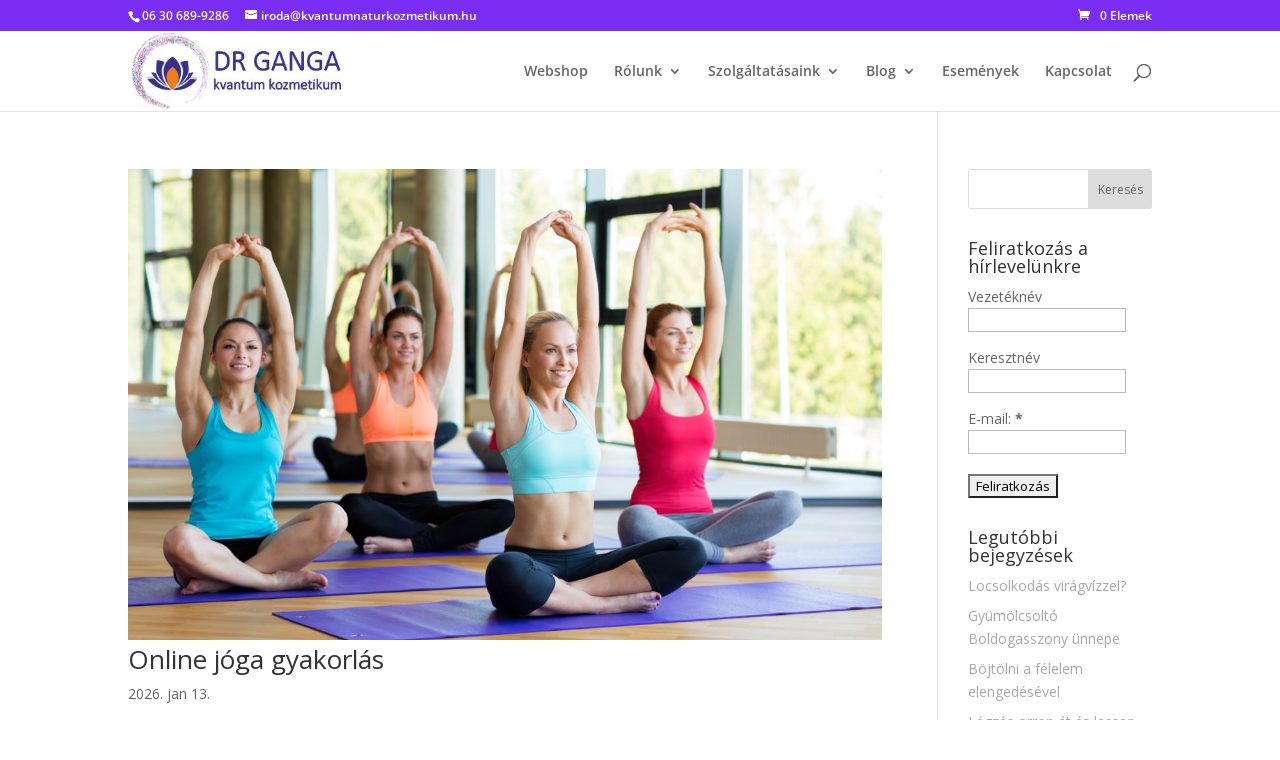

--- FILE ---
content_type: text/css
request_url: https://kvantumnaturkozmetikum.hu/wp-content/plugins/foxpost-woo-parcel/public/css/foxpost-woo-parcel-public.css?x19729&ver=1.1.12
body_size: -218
content:
#foxpost_woo_parcel_dialog_iframe {
    border: 0;
}
.foxpost_woo_parcel_apt_select_td {
    padding-left: 0;
    padding-right: 0;
}
.foxpost_woo_parcel_apt_select {
    width: 100%;
}
.map-chooser-button {
    margin: 10px 0;
    width: 100%;
    text-align: center;
}


--- FILE ---
content_type: text/css
request_url: https://kvantumnaturkozmetikum.hu/wp-content/et-cache/global/et-divi-customizer-global.min.css?x19729&ver=1763211548
body_size: 127
content:
#tribe-bar-form .tribe-bar-submit input[type=submit]{font-size:9px;background:#7a2ef4}.entry-content tr th,.entry-content thead th{color:#aaaaaa}.tribe-events-calendar thead th{background-color:#bb5beb;color:#fff;font-weight:700;padding:1em 0;white-space:nowrap;border-left:1px solid #bb5beb;border-right:1px solid #bb5beb}#tribe-events .tribe-events-button,#tribe-events .tribe-events-button:hover,#tribe_events_filters_wrapper input[type=submit],.tribe-events-button,.tribe-events-button.tribe-active:hover,.tribe-events-button.tribe-inactive,.tribe-events-button:hover,.tribe-events-calendar td.tribe-events-present div[id*=tribe-events-daynum-],.tribe-events-calendar td.tribe-events-present div[id*=tribe-events-daynum-]>a{background-color:#FFA318}.widget_search input#s,.widget_search input#searchsubmit{font-size:12px}#main-footer .footer-widget h4{color:#ffffff}.et_pb_widget a{color:#aaa;text-decoration:none}#tribe-events-content .tribe-events-calendar div[id*=tribe-events-event-] h3.tribe-events-month-event-title{font-size:9px}@media (min-width:981px){.et_pb_gutters3.et_left_sidebar.woocommerce-page #main-content ul.products li.product,.et_pb_gutters3.et_right_sidebar.woocommerce-page #main-content ul.products li.product{margin-right:4%!important}}